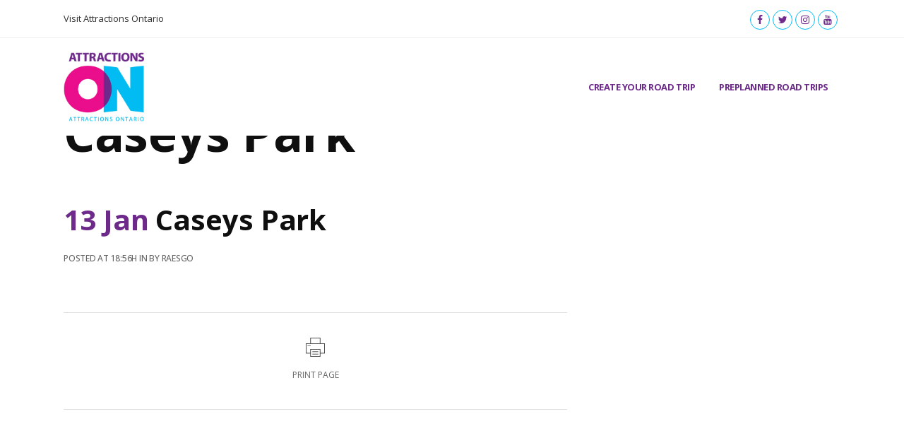

--- FILE ---
content_type: text/css; charset=utf-8
request_url: https://ontarioroadtrips.ca/wp-content/themes/bridge/css/style_dynamic_responsive_callback.php?ver=6.8.3
body_size: 282
content:
@media only screen and (max-width: 1000px){
				}
@media only screen and (min-width: 480px) and (max-width: 768px){
	
	        section.parallax_section_holder{
			height: auto !important;
			min-height: 300px;
		}
		}
@media only screen and (max-width: 768px){
	
	
	
	
	
	
	
	
			.blog_slider_holder .blog_slider.simple_slider .blog_text_holder_inner2 {
			width: 65%;
		}
	
	
	
	
	
}
@media only screen and (max-width: 600px) {
			h1, h1 a, body.qode-overridden-elementors-fonts .elementor-widget-heading h1.elementor-heading-title {
			font-size: 30px; 					    		}
	
	
	
	
	
	
	
	
			.title.title_size_small h1 {
			font-size: 20px; 					}
	
			.title.title_size_medium h1 {
			font-size: 25px; 			line-height: 20px; 		}
	
	}
@media only screen and (max-width: 480px){

			section.parallax_section_holder {
			height: auto !important;
			min-height: 300px;
		}
	
				.footer_bottom {
			line-height: 27px;
		}
	
	}
